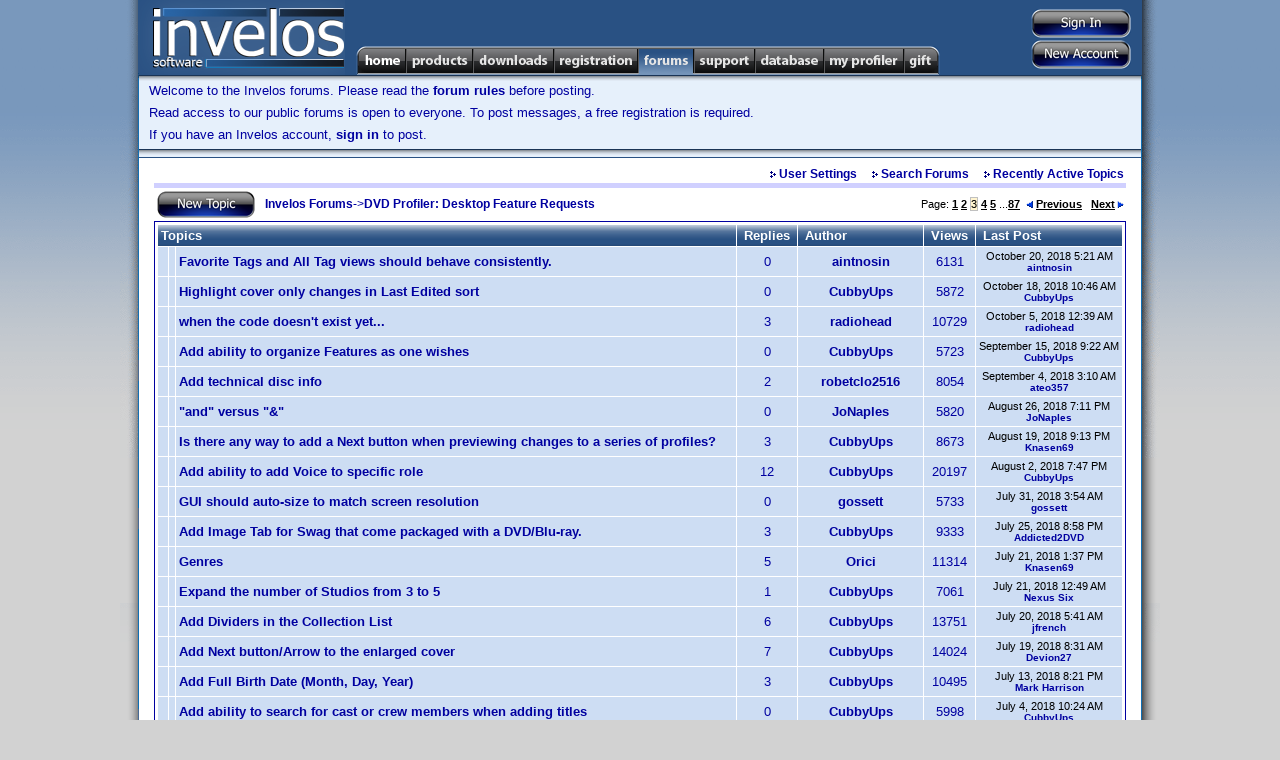

--- FILE ---
content_type: text/html; charset=utf-8
request_url: http://www.invelos.com/Forums.aspx?task=viewforum&forumID=8&PageNum=3
body_size: 46831
content:

<!DOCTYPE html PUBLIC "-//W3C//DTD XHTML 1.0 Transitional//EN" "http://www.w3.org/TR/xhtml1/DTD/xhtml1-transitional.dtd">
<html xmlns="http://www.w3.org/1999/xhtml">
<head><title>
	Invelos Forums: Desktop Feature Requests
</title>
    <noscript><meta http-equiv="REFRESH" content="0;URL=/Default.aspx?nojs=1" /></noscript>
    <meta http-equiv="Content-Language" content="en-us" /><meta name="Title" content="Invelos Software&#39;s DVD Profiler - DVD Collection Software for the DVD and Blu-ray Enthusiast" /><meta name="Description" content="Invelos Software&#39;s DVD Profiler is the best way to catalog your DVD, HD DVD and Blu-ray collection." /><meta name="Keywords" content="dvd,dvds,dvd collection,collection,dvd catalog,collection software,dvd software,dvd database,blu-ray" /><meta content="Microsoft Visual Studio .NET 7.1" name="GENERATOR" /><meta content="C#" name="CODE_LANGUAGE" /><meta content="JavaScript" name="vs_defaultClientScript" /><meta content="http://schemas.microsoft.com/intellisense/ie5" name="vs_targetSchema" /><link href="styles/Master7.css" type="text/css" rel="stylesheet" />
    <script type="text/javascript" src="/scripts/main.js"></script>
    <!-- SmartMenus 6 config and script core files -->
    <script type="text/javascript" src="/scripts/c_config.js"></script>
    <script type="text/javascript" src="/scripts/c_smartmenus.js"></script>
    <script type="text/javascript">!function(d,s,id){var js,fjs=d.getElementsByTagName(s)[0];if(!d.getElementById(id)){js=d.createElement(s);js.id=id;js.src="//platform.twitter.com/widgets.js";fjs.parentNode.insertBefore(js,fjs);}}(document,"script","twitter-wjs");</script>    <!-- SmartMenus 6 config and script core files -->
    <!-- Button and toolbar styles  -->
    <style type="text/css">.buttons { BORDER-RIGHT: #ccc 1px solid; BORDER-TOP: #ccc 1px solid; BACKGROUND: #ccc; FLOAT: left; MARGIN: 1px; BORDER-LEFT: #ccc 1px solid; BORDER-BOTTOM: #ccc 1px solid }
	.raise { BORDER-RIGHT: buttonshadow 1px solid; BORDER-TOP: buttonhighlight 1px solid; BACKGROUND: #e5e6f7; FLOAT: left; MARGIN: 1px; BORDER-LEFT: buttonhighlight 1px solid; BORDER-BOTTOM: buttonshadow 1px solid }
	.press { BORDER-RIGHT: buttonhighlight 1px solid; BORDER-TOP: buttonshadow 1px solid; BACKGROUND: #e5e6f7; FLOAT: left; MARGIN: 1px; BORDER-LEFT: buttonshadow 1px solid; BORDER-BOTTOM: buttonhighlight 1px solid }
	#toolbar { BORDER-RIGHT: buttonshadow 1px solid; PADDING-RIGHT: 0px; BORDER-TOP: buttonhighlight 1px solid; PADDING-LEFT: 0px; BACKGROUND: #e5e6f7; PADDING-BOTTOM: 0px; MARGIN: 0px; BORDER-LEFT: buttonhighlight 1px solid; WIDTH: 157px; PADDING-TOP: 0px; BORDER-BOTTOM: buttonshadow 1px solid; HEIGHT: 24px; TEXT-ALIGN: left }
	
	#mnuHome, #mnuHome:visited {background-image:url(/images/menu/Home.png);}
	#mnuProducts, #mnuProducts:visited {background-image:url(/images/menu/Products.png);}
	#mnuDownloads, #mnuDownloads:visited {background-image:url(/images/menu/Downloads.png);}
	#mnuRegistration, #mnuRegistration:visited {background-image:url(/images/menu/Registration.png);}
	#mnuForums, #mnuForums:visited {background-image:url(/images/menu/Forums.png);}
	#mnuSupport, #mnuSupport:visited {background-image:url(/images/menu/Support.png);}
	#mnuDatabase, #mnuDatabase:visited {background-image:url(/images/menu/Database.png);}
	#mnuMyProfiler, #mnuMyProfiler:visited {background-image:url(/images/menu/MyProfiler.png);}
	#mnuGift, #mnuGift:visited {background-image:url(/images/menu/Gift.png);}
	
	.rollover span.alt {
        display:none;
    }
    .rollover img {
        border:none;
    }
    :root .rollover img {
        display:block;
    }
    .rollover, .rollover:visited {
        background-color:transparent !important; /* needed for Opera5/6 */
        background-repeat:no-repeat;
        background-position:0 0;
    }

    .rollover.CURRENT, .rollover.CURRENT.visited, .rollover:hover, .rollover:focus, .rollover:active, .rollover.MMO, .rollover.MMO:visited {
        background-position:0 -29px;
    }
	
	</style>
	<link rel="SHORTCUT ICON" href="http://www.invelos.com/SiteIcon.ico" /></head>
<body>
    <form method="post" action="./Forums.aspx?task=viewforum&amp;forumID=8&amp;PageNum=3" id="MainForm">
<div class="aspNetHidden">
<input type="hidden" name="__VIEWSTATE" id="__VIEWSTATE" value="/[base64]/[base64]/dGFzaz12aWV3Zm9ydW0mZm9ydW1JRD0zMCI+TmV3IFVzZXJzIEZvcnVtPC9hPjwvbGk+PC91bD48L2xpPjxsaT48YSBjbGFzcz0iTk9MSU5LIj5EVkQgUHJvZmlsZXI8L2E+PHVsPjxsaT48YSBocmVmPSIvRm9ydW1zLmFzcHg/[base64]/[base64]/[base64]/dGFzaz12aWV3Zm9ydW0mZm9ydW1JRD0zNCI+QW5kcm9pZCBUZWNobmljYWwgU3VwcG9ydDwvYT48L2xpPjxsaT48YSBocmVmPSIvRm9ydW1zLmFzcHg/[base64]/[base64]/sWEzk=" />
</div>

<div class="aspNetHidden">

	<input type="hidden" name="__VIEWSTATEGENERATOR" id="__VIEWSTATEGENERATOR" value="BFAE65F4" />
	<input type="hidden" name="__EVENTVALIDATION" id="__EVENTVALIDATION" value="/wEdAAMfAuWgrpPFOHzCHE1KJ3803jTZx9hth9HwOoRwMIQdNIqU2NkMqimrNuR0JQSgM77ld56qkDKj15VMNoLJOF0WK3T0uA==" />
</div>
        <table class="MasterDisplay" cellpadding="0" cellspacing="0" bgcolor="White" width="1040px">
            <tr>
                <td width="19" class="MasterShadowLeft">
                    <img src="/images/MasterShadowLeftTop.gif" /></td>
                <td width="1002" valign="top">
                    <table cellpadding="0" cellspacing="0" width="100%">
                        <tr>
                            <td>
                                <table bgcolor="#295183" cellpadding="0" cellspacing="0" width="100%">
                                    <tr>
                                        <td height="75" width="206" align="left" rowspan="2">
                                            <a href="/">
                                                <img src="/images/Logo.png" id="imgLogo" border="0" /></a></td>
                                        <td align="right" valign="top"><div style="margin-top: 5px;"></div></td>
                                        <td width="140" valign="middle" align="right" rowspan="2">
                                            <table cellpadding="0" cellspacing="2" style="margin-right:8px;margin-top:3px;">
                                                <tr>
                                                    <td align="center" valign="middle">
                                                        <input type="image" name="ctl00$btnSignIn" id="btnSignIn" src="/images/buttons/SignInVB.png" />
                                                        
                                                    </td>
                                                </tr>
                                                <tr>
                                                    <td align="right">
                                                        <input type="image" name="ctl00$btnSignUp" id="btnSignUp" src="/images/buttons/NewAccountVB.png" />
                                                        
                                                    </td>
                                                </tr>
                                            </table>
                                        </td>
                                    </tr>
                                    <tr>
                                        <td class="topmenu">
                                            
                                            <ul id="Menu1" class="MM">
                                              <li><a id="mnuHome" class="rollover" href="/"><span class="alt">Home</span><img src="/images/1px.gif" alt="Home" width="50" height="29" /></a>
                                                
                                              
                                              </li>
                                              <li><a id="mnuProducts" class="rollover" href="/Products.aspx"><span class="alt">Products</span><img src="/images/1px.gif" alt="Products" width="67" height="29" /></a>

                                                <ul>
                                                  <li><a href="/dvdpro/Info.aspx">DVD Profiler</a></li>
                                                  <li><a href="/dvdproios/Info.aspx">DVD Profiler for iOS</a></li>
                                                  <li><a href="/dvdproandroid/Info.aspx">DVD Profiler for Android</a></li>
                                                </ul>
                                              </li>

                                              <li><a id="mnuDownloads" class="rollover" href="/Downloads.aspx"><span class="alt">Downloads</span><img src="/images/1px.gif" alt="Downloads" width="81" height="29" /></a>
                                              
                                                <ul>
                                                  <li><a href="/Downloads.aspx">Programs</a></li>
                                                  <li><a href="/Downloads.aspx?display=plugins">Plugins</a></li>
                                                  <li><a href="/Downloads.aspx?display=translations">Translations</a></li>
                                                  <li><a href="/Downloads.aspx?display=layouts">Layouts</a></li>
                                                  <li><a href="/Downloads.aspx?display=reports">Reports</a></li>
                                                  <li><a href="/Downloads.aspx?display=mobiletranslations">Mobile Translations</a></li>

                                                </ul>
                                              </li>
                                              <li><a id="mnuRegistration" class="rollover" href="/Registration.aspx"><span class="alt">Registration</span><img src="/images/1px.gif" alt="Registration" width="84" height="29" /></a>
                                                <ul>
                                                  <li><a href="/Registration.aspx?display=current">My Registrations</a></li>
                                                  <li><a href="/Registration.aspx?display=new">New Registration</a></li>
                                                  <li><a href="/Gift.aspx">Registration Gift</a></li>

                                                </ul>
                                              </li>
                                              <li><a id="mnuForums" class="rollover CURRENT" href="/Forums.aspx"><span class="alt">Forums</span><img src="/images/1px.gif" alt="Forums" width="56" height="29" /></a>
                                                <ul>
                                                  <li><a href="/Forums.aspx">Forum Index</a>
                                                    <ul>
                                                        <li><a class="NOLINK">General</a><ul><li><a href="/Forums.aspx?task=viewforum&forumID=22">Announcements</a></li><li><a href="/Forums.aspx?task=viewforum&forumID=28">Website Discussion</a></li><li><a href="/Forums.aspx?task=viewforum&forumID=1">General Home Theater Discussion</a></li><li><a href="/Forums.aspx?task=viewforum&forumID=11">General Discussion</a></li><li><a href="/Forums.aspx?task=viewforum&forumID=27">Trading Post</a></li><li><a href="/Forums.aspx?task=viewforum&forumID=30">New Users Forum</a></li></ul></li><li><a class="NOLINK">DVD Profiler</a><ul><li><a href="/Forums.aspx?task=viewforum&forumID=2">Desktop Technical Support</a></li><li><a href="/Forums.aspx?task=viewforum&forumID=3">Contribution Discussion</a></li><li><a href="/Forums.aspx?task=viewforum&forumID=29">Profile Links</a></li><li><a href="/Forums.aspx?task=viewforum&forumID=4">DVD Profiler Online</a></li><li><a href="/Forums.aspx?task=viewforum&forumID=7">Layouts and Reports</a></li><li><a href="/Forums.aspx?task=viewforum&forumID=8">Desktop Feature Requests</a></li><li><a href="/Forums.aspx?task=viewforum&forumID=15">Desktop Translations</a></li><li><a href="/Forums.aspx?task=viewforum&forumID=23">Plugins</a></li></ul></li><li><a class="NOLINK">DVD Profiler iOS</a><ul><li><a href="/Forums.aspx?task=viewforum&forumID=32">iOS Technical Support</a></li><li><a href="/Forums.aspx?task=viewforum&forumID=31">iOS Feature Requests</a></li></ul></li><li><a class="NOLINK">DVD Profiler Android</a><ul><li><a href="/Forums.aspx?task=viewforum&forumID=33">Android Feature Requests</a></li><li><a href="/Forums.aspx?task=viewforum&forumID=34">Android Technical Support</a></li><li><a href="/Forums.aspx?task=viewforum&forumID=35">Android Beta</a></li></ul></li><li><a class="NOLINK">DVD Profiler Mobile</a><ul><li><a href="/Forums.aspx?task=viewforum&forumID=16">Mobile Technical Support</a></li><li><a href="/Forums.aspx?task=viewforum&forumID=19">Mobile Feature Requests</a></li><li><a href="/Forums.aspx?task=viewforum&forumID=25">Mobile Translations</a></li></ul></li>
                                                    </ul>
                                                  </li>
                                                  <li><a href="/Forums.aspx?task=recentactive">Recent Topics</a></li>
                                                  <li><a href="/Forums.aspx?task=search">Search Forums</a></li>

                                                </ul>
                                              </li>

                                              <li><a id="mnuSupport" class="rollover" href="/Support.aspx"><span class="alt">Support</span><img src="/images/1px.gif" alt="Support" width="61" height="29" /></a>
                                                <ul>
                                                    <li><a href="/Support.aspx">Support Home</a></li>
                                                    <li><a href="/KB.aspx?task=top">View the FAQ</a></li>
                                                    <li><a href="/KB.aspx">Knowledgebase Search</a></li>
                                                   
                                                </ul>
                                              </li>

                                              <li><a id="mnuDatabase" class="rollover" href="/Database.aspx"><span class="alt">Database</span><img src="/images/1px.gif" alt="Database" width="69" height="29" /></a>
                                                <ul>
                                                    <li><a class="NOLINK">Contributions</a>
                                                        <ul>
                                                            <li><a href="/Database.aspx">Unvoted Pending Updates</a></li>
                                                            <li><a href="/Database.aspx?task=pending">All Pending Updates</a></li>
                                                            <li><a href="/MyProfiler.aspx?display=contributions">My Contributions</a></li>
                                                        
                                                        </ul>
                                                    </li>
                                                    <li><a class="NOLINK">Collection Profiles</a>
                                                        <ul>
                                                            <li><a href="/Database.aspx?task=linklist">View/Submit Links</a></li>
                                                            <li><a href="/Database.aspx?task=locklist">View/Edit Locks</a></li>
                                                            
                                                        </ul>
                                                    </li>
                                                    <li><a class="NOLINK">Tools</a>
                                                        <ul>
                                                            <li><a href="/dvdpro/contributions/Rules.aspx">Contribution Rules</a></li>
                                                            <li><a href="/Database.aspx?task=credits">Credit Lookup</a></li>
                                                        
                                                        </ul>
                                                    </li>
                                                   
                                                </ul>
                                              </li>

                                              <li><a id="mnuMyProfiler" class="rollover" href="/MyProfiler.aspx"><span class="alt">My Profiler</span><img src="/images/1px.gif" alt="My Profiler" width="80" height="29" /></a>
                                                <ul>
                                                    <li><a href="/MyProfiler.aspx">User Settings</a></li>
                                                    <li><a href="/MyProfiler.aspx?display=pms">Private Messages</a></li>
                                                    <li><a href="/MyProfiler.aspx?display=friends">Friends</a></li>
                                                    <li><a href="/MyProfiler.aspx?display=blocked">Blocked Users</a></li>
                                                    <li><a href="/MyProfiler.aspx?display=rep">Reputation</a></li>
                                                    <li><a href="/MyProfiler.aspx?display=subscriptions">Subscriptions</a></li>
                                                    <li><a href="/MyProfiler.aspx?display=contributions">Contributions</a></li>
                                                    <li><a href="/MyProfiler.aspx?display=onlinecollection">Online Collection Settings</a></li>
                                                    
                                                   
                                                </ul>
                                              </li>

                                              <li><a id="mnuGift" class="rollover" href="/Gift.aspx"><span class="alt">Gift</span><img src="/images/1px.gif" alt="Gift" width="36" height="29" /></a>
                                                  <ul>
                                                    <li><a href="/Gift.aspx?task=purchase">Give a Registration Voucher</a></li>
                                                    <li><a href="/Gift.aspx?task=redeem">Redeem your Voucher</a></li>
                                                   
                                                </ul>

                                              </li>

                                            </ul>
                                            
                                        </td>
                                    </tr>
                                    
                                    
                                </table>
                            </td>
                        </tr>
                        
    <tr bgcolor="#e6f0fb">
            <td class="MasterNavBarShadowB" align="left">
                
												<p>Welcome to the Invelos forums. Please read the <A href="/ForumGuidelines.aspx">forum 
														rules</A> before posting.</p>
												<div id="cphUnderBar_pnlNotLoggedIn">
	
													<P>Read access to our public forums is open to everyone. To post messages, a free 
														registration is required.</P>
													<P>If you have an Invelos account, <A href="/Login.aspx">sign in</A> to post.</P>
												
</div>
            </td>
    </tr>

                        <tr>
                            <td class="MasterContent">
                                
    <table cellSpacing="0" cellPadding="0" width="100%">
        <tr bgcolor="#e6f0fb">
                <td class="MasterNavBarShadowB" align="center">
                    <!--img src="/images/leaderboard_img.jpg" /-->
                </td>
        </tr>
        <tr><td height="1" bgcolor="#295183"></td></tr>
                            <tr><td height="7"></td></tr>
							<tr>
								<td class="MainContent">
									<table class="content" cellSpacing="0" cellPadding="0" width="100%" border="0">
										<tr>
											<td>
												
												<div id="cphMain_pnlTopicList">
	
													<TABLE class="content" cellSpacing="0" cellPadding="2" width="100%" border="0">
														<TR>
															<TD class="content" align="right" colSpan="2"><IMG src="/images/Link.gif" align="absMiddle">
																<A href="/MyProfiler.aspx?display=account">User Settings</A>&nbsp;&nbsp;&nbsp;&nbsp;
																<IMG src="/images/Link.gif" align="absMiddle"> <A 
                        href="/Forums.aspx?task=search&amp;forumID=8">Search Forums</A>&nbsp;&nbsp;&nbsp;&nbsp; <IMG src="/images/Link.gif" align="absMiddle">
																<A href="/Forums.aspx?task=recentactive">Recently Active Topics</A>
															</TD>
														</TR>
														<TR>
															<TD bgColor="#d0d0ff" colSpan="2" height="1"></TD>
														</TR>
														<TR>
															<TD class="content"><A 
                        href="/MessagePost.aspx?task=newtopic&amp;parentid=8"><img src="/images/Buttons/NewTopicV.png" align="absMiddle" border="0" /></A>&nbsp;&nbsp;
																<A href="/Forums.aspx">Invelos Forums</A>-&gt;<A href="/Forums.aspx?task=viewforum&amp;forumID=8">DVD Profiler: Desktop Feature Requests</a></TD>
															<TD class="contentsml" align="right">Page:
																<A HREF="/Forums.aspx?task=viewforum&forumID=8&PageNum=1">1</A> <A HREF="/Forums.aspx?task=viewforum&forumID=8&PageNum=2">2</A> <FONT CLASS="selected">3</FONT> <A HREF="/Forums.aspx?task=viewforum&forumID=8&PageNum=4">4</A> <A HREF="/Forums.aspx?task=viewforum&forumID=8&PageNum=5">5</A> ...<A HREF="/Forums.aspx?task=viewforum&forumID=8&PageNum=87">87</A> &nbsp;<A HREF="/Forums.aspx?task=viewforum&forumID=8&PageNum=2"><img src="/images/prev.gif" border=0>Previous</A> &nbsp; <A HREF="/Forums.aspx?task=viewforum&forumID=8&PageNum=4">Next<img src="/images/next.gif" border=0></A>
															</TD>
														</TR>
														<TR>
															<TD class="mainsectionhead" colSpan="2">
																<TABLE cellSpacing="1" cellPadding="3">
																	<TR class="mainsectiontop">
																		<TD width="610" colSpan="3"><B>Topics</B></TD>
																		<TD>&nbsp;<B>Replies</B>&nbsp;</TD>
																		<TD>&nbsp;<B>Author</B>&nbsp;</TD>
																		<TD>&nbsp;<B>Views</B>&nbsp;</TD>
																		<TD noWrap>&nbsp;<B>Last Post</B>&nbsp;</TD>
																	</TR>
																	<TR class="mainsectionbodyc"><TD width="23">&nbsp;</TD><TD width="23"></TD><TD align="left" width="100%"><A href="/Forums.aspx?task=viewtopic&amp;topicID=926940">Favorite Tags and All Tag views should behave consistently.</A></TD><TD>0</TD><TD><A HREF="/UserProfile.aspx?Alias=aintnosin">aintnosin</A></TD><TD>6131</TD><TD noWrap><FONT class="contentsml"><script type="text/javascript">LocDT(2018,10,20,5,21);</script></FONT><BR><FONT class="contenttny"><A HREF="/UserProfile.aspx?Alias=aintnosin">aintnosin</A></FONT></TD></TR><TR class="mainsectionbodyc"><TD width="23">&nbsp;</TD><TD width="23"></TD><TD align="left" width="100%"><A href="/Forums.aspx?task=viewtopic&amp;topicID=926695">Highlight cover only changes in Last Edited sort</A></TD><TD>0</TD><TD><A HREF="/UserProfile.aspx?Alias=CubbyUps">CubbyUps</A></TD><TD>5872</TD><TD noWrap><FONT class="contentsml"><script type="text/javascript">LocDT(2018,10,18,10,46);</script></FONT><BR><FONT class="contenttny"><A HREF="/UserProfile.aspx?Alias=CubbyUps">CubbyUps</A></FONT></TD></TR><TR class="mainsectionbodyc"><TD width="23">&nbsp;</TD><TD width="23"></TD><TD align="left" width="100%"><A href="/Forums.aspx?task=viewtopic&amp;topicID=925281">when the code doesn't exist yet...</A></TD><TD>3</TD><TD><A HREF="/UserProfile.aspx?Alias=radiohead">radiohead</A></TD><TD>10729</TD><TD noWrap><FONT class="contentsml"><script type="text/javascript">LocDT(2018,10,5,0,39);</script></FONT><BR><FONT class="contenttny"><A HREF="/UserProfile.aspx?Alias=radiohead">radiohead</A></FONT></TD></TR><TR class="mainsectionbodyc"><TD width="23">&nbsp;</TD><TD width="23"></TD><TD align="left" width="100%"><A href="/Forums.aspx?task=viewtopic&amp;topicID=923303">Add ability to organize Features as one wishes</A></TD><TD>0</TD><TD><A HREF="/UserProfile.aspx?Alias=CubbyUps">CubbyUps</A></TD><TD>5723</TD><TD noWrap><FONT class="contentsml"><script type="text/javascript">LocDT(2018,9,15,9,22);</script></FONT><BR><FONT class="contenttny"><A HREF="/UserProfile.aspx?Alias=CubbyUps">CubbyUps</A></FONT></TD></TR><TR class="mainsectionbodyc"><TD width="23">&nbsp;</TD><TD width="23"></TD><TD align="left" width="100%"><A href="/Forums.aspx?task=viewtopic&amp;topicID=922370">Add technical disc info</A></TD><TD>2</TD><TD><A HREF="/UserProfile.aspx?Alias=robetclo2516">robetclo2516</A></TD><TD>8054</TD><TD noWrap><FONT class="contentsml"><script type="text/javascript">LocDT(2018,9,4,3,10);</script></FONT><BR><FONT class="contenttny"><A HREF="/UserProfile.aspx?Alias=ateo357">ateo357</A></FONT></TD></TR><TR class="mainsectionbodyc"><TD width="23">&nbsp;</TD><TD width="23"></TD><TD align="left" width="100%"><A href="/Forums.aspx?task=viewtopic&amp;topicID=921571">"and" versus "&amp;"</A></TD><TD>0</TD><TD><A HREF="/UserProfile.aspx?Alias=JoNaples">JoNaples</A></TD><TD>5820</TD><TD noWrap><FONT class="contentsml"><script type="text/javascript">LocDT(2018,8,26,19,11);</script></FONT><BR><FONT class="contenttny"><A HREF="/UserProfile.aspx?Alias=JoNaples">JoNaples</A></FONT></TD></TR><TR class="mainsectionbodyc"><TD width="23">&nbsp;</TD><TD width="23"></TD><TD align="left" width="100%"><A href="/Forums.aspx?task=viewtopic&amp;topicID=920720">Is there any way to add a Next button when previewing changes to a series of profiles?</A></TD><TD>3</TD><TD><A HREF="/UserProfile.aspx?Alias=CubbyUps">CubbyUps</A></TD><TD>8673</TD><TD noWrap><FONT class="contentsml"><script type="text/javascript">LocDT(2018,8,19,21,13);</script></FONT><BR><FONT class="contenttny"><A HREF="/UserProfile.aspx?Alias=Knasen69">Knasen69</A></FONT></TD></TR><TR class="mainsectionbodyc"><TD width="23">&nbsp;</TD><TD width="23"></TD><TD align="left" width="100%"><A href="/Forums.aspx?task=viewtopic&amp;topicID=918598">Add ability to add Voice to specific role</A></TD><TD>12</TD><TD><A HREF="/UserProfile.aspx?Alias=CubbyUps">CubbyUps</A></TD><TD>20197</TD><TD noWrap><FONT class="contentsml"><script type="text/javascript">LocDT(2018,8,2,19,47);</script></FONT><BR><FONT class="contenttny"><A HREF="/UserProfile.aspx?Alias=CubbyUps">CubbyUps</A></FONT></TD></TR><TR class="mainsectionbodyc"><TD width="23">&nbsp;</TD><TD width="23"></TD><TD align="left" width="100%"><A href="/Forums.aspx?task=viewtopic&amp;topicID=919035">GUI should auto-size to match screen resolution</A></TD><TD>0</TD><TD><A HREF="/UserProfile.aspx?Alias=gossett">gossett</A></TD><TD>5733</TD><TD noWrap><FONT class="contentsml"><script type="text/javascript">LocDT(2018,7,31,3,54);</script></FONT><BR><FONT class="contenttny"><A HREF="/UserProfile.aspx?Alias=gossett">gossett</A></FONT></TD></TR><TR class="mainsectionbodyc"><TD width="23">&nbsp;</TD><TD width="23"></TD><TD align="left" width="100%"><A href="/Forums.aspx?task=viewtopic&amp;topicID=918492">Add Image Tab for Swag that come packaged with a DVD/Blu-ray.</A></TD><TD>3</TD><TD><A HREF="/UserProfile.aspx?Alias=CubbyUps">CubbyUps</A></TD><TD>9333</TD><TD noWrap><FONT class="contentsml"><script type="text/javascript">LocDT(2018,7,25,20,58);</script></FONT><BR><FONT class="contenttny"><A HREF="/UserProfile.aspx?Alias=Addicted2DVD">Addicted2DVD</A></FONT></TD></TR><TR class="mainsectionbodyc"><TD width="23">&nbsp;</TD><TD width="23"></TD><TD align="left" width="100%"><A href="/Forums.aspx?task=viewtopic&amp;topicID=918004">Genres</A></TD><TD>5</TD><TD><A HREF="/UserProfile.aspx?Alias=Orici">Orici</A></TD><TD>11314</TD><TD noWrap><FONT class="contentsml"><script type="text/javascript">LocDT(2018,7,21,13,37);</script></FONT><BR><FONT class="contenttny"><A HREF="/UserProfile.aspx?Alias=Knasen69">Knasen69</A></FONT></TD></TR><TR class="mainsectionbodyc"><TD width="23">&nbsp;</TD><TD width="23"></TD><TD align="left" width="100%"><A href="/Forums.aspx?task=viewtopic&amp;topicID=918023">Expand the number of Studios from 3 to 5</A></TD><TD>1</TD><TD><A HREF="/UserProfile.aspx?Alias=CubbyUps">CubbyUps</A></TD><TD>7061</TD><TD noWrap><FONT class="contentsml"><script type="text/javascript">LocDT(2018,7,21,0,49);</script></FONT><BR><FONT class="contenttny"><A HREF="/UserProfile.aspx?Alias=Nexus Six">Nexus Six</A></FONT></TD></TR><TR class="mainsectionbodyc"><TD width="23">&nbsp;</TD><TD width="23"></TD><TD align="left" width="100%"><A href="/Forums.aspx?task=viewtopic&amp;topicID=917921">Add Dividers in the Collection List</A></TD><TD>6</TD><TD><A HREF="/UserProfile.aspx?Alias=CubbyUps">CubbyUps</A></TD><TD>13751</TD><TD noWrap><FONT class="contentsml"><script type="text/javascript">LocDT(2018,7,20,5,41);</script></FONT><BR><FONT class="contenttny"><A HREF="/UserProfile.aspx?Alias=jfrench">jfrench</A></FONT></TD></TR><TR class="mainsectionbodyc"><TD width="23">&nbsp;</TD><TD width="23"></TD><TD align="left" width="100%"><A href="/Forums.aspx?task=viewtopic&amp;topicID=917758">Add Next button/Arrow to the enlarged cover</A></TD><TD>7</TD><TD><A HREF="/UserProfile.aspx?Alias=CubbyUps">CubbyUps</A></TD><TD>14024</TD><TD noWrap><FONT class="contentsml"><script type="text/javascript">LocDT(2018,7,19,8,31);</script></FONT><BR><FONT class="contenttny"><A HREF="/UserProfile.aspx?Alias=Devion27">Devion27</A></FONT></TD></TR><TR class="mainsectionbodyc"><TD width="23">&nbsp;</TD><TD width="23"></TD><TD align="left" width="100%"><A href="/Forums.aspx?task=viewtopic&amp;topicID=916741">Add Full Birth Date (Month, Day, Year)</A></TD><TD>3</TD><TD><A HREF="/UserProfile.aspx?Alias=CubbyUps">CubbyUps</A></TD><TD>10495</TD><TD noWrap><FONT class="contentsml"><script type="text/javascript">LocDT(2018,7,13,20,21);</script></FONT><BR><FONT class="contenttny"><A HREF="/UserProfile.aspx?Alias=Mark Harrison">Mark Harrison</A></FONT></TD></TR><TR class="mainsectionbodyc"><TD width="23">&nbsp;</TD><TD width="23"></TD><TD align="left" width="100%"><A href="/Forums.aspx?task=viewtopic&amp;topicID=916357">Add ability to search for cast or crew members when adding titles</A></TD><TD>0</TD><TD><A HREF="/UserProfile.aspx?Alias=CubbyUps">CubbyUps</A></TD><TD>5998</TD><TD noWrap><FONT class="contentsml"><script type="text/javascript">LocDT(2018,7,4,10,24);</script></FONT><BR><FONT class="contenttny"><A HREF="/UserProfile.aspx?Alias=CubbyUps">CubbyUps</A></FONT></TD></TR><TR class="mainsectionbodyc"><TD width="23">&nbsp;</TD><TD width="23"></TD><TD align="left" width="100%"><A href="/Forums.aspx?task=viewtopic&amp;topicID=914853">Add ability to search Roles in cast</A></TD><TD>3</TD><TD><A HREF="/UserProfile.aspx?Alias=CubbyUps">CubbyUps</A></TD><TD>9750</TD><TD noWrap><FONT class="contentsml"><script type="text/javascript">LocDT(2018,6,21,19,27);</script></FONT><BR><FONT class="contenttny"><A HREF="/UserProfile.aspx?Alias=mediadogg">mediadogg</A></FONT></TD></TR><TR class="mainsectionbodyc"><TD width="23">&nbsp;</TD><TD width="23"></TD><TD align="left" width="100%"><A href="/Forums.aspx?task=viewtopic&amp;topicID=911203">Why cant i browse studios ?</A></TD><TD>4</TD><TD><A HREF="/UserProfile.aspx?Alias=widescreenforever">widescreenforever</A></TD><TD>11476</TD><TD noWrap><FONT class="contentsml"><script type="text/javascript">LocDT(2018,5,17,16,12);</script></FONT><BR><FONT class="contenttny"><A HREF="/UserProfile.aspx?Alias=mediadogg">mediadogg</A></FONT></TD></TR><TR class="mainsectionbodyc"><TD width="23">&nbsp;</TD><TD width="23"></TD><TD align="left" width="100%"><A href="/Forums.aspx?task=viewtopic&amp;topicID=911349">Contribution rules proposition for Blu-ray 3D titles</A></TD><TD>1</TD><TD><A HREF="/UserProfile.aspx?Alias=robetclo2516">robetclo2516</A></TD><TD>7921</TD><TD noWrap><FONT class="contentsml"><script type="text/javascript">LocDT(2018,5,13,23,38);</script></FONT><BR><FONT class="contenttny"><A HREF="/UserProfile.aspx?Alias=Kathy">Kathy</A></FONT></TD></TR><TR class="mainsectionbodyc"><TD width="23">&nbsp;</TD><TD width="23"></TD><TD align="left" width="100%"><A href="/Forums.aspx?task=viewtopic&amp;topicID=780115">Codecs</A>&nbsp; <FONT class="contenttny">(<A HREF="/Forums.aspx?task=viewtopic&topicID=780115&PageNum=1">1</A> <A HREF="/Forums.aspx?task=viewtopic&topicID=780115&PageNum=2">2</A> )</FONT></TD></TD><TD>18</TD><TD><A HREF="/UserProfile.aspx?Alias=samuelrichardscott">samuelrichardscott</A></TD><TD>33962</TD><TD noWrap><FONT class="contentsml"><script type="text/javascript">LocDT(2018,5,13,21,10);</script></FONT><BR><FONT class="contenttny"><A HREF="/UserProfile.aspx?Alias=robetclo2516">robetclo2516</A></FONT></TD></TR><TR class="mainsectionbodyc"><TD width="23">&nbsp;</TD><TD width="23"></TD><TD align="left" width="100%"><A href="/Forums.aspx?task=viewtopic&amp;topicID=908897">Receipt</A></TD><TD>6</TD><TD><A HREF="/UserProfile.aspx?Alias=mpoo21">mpoo21</A></TD><TD>13913</TD><TD noWrap><FONT class="contentsml"><script type="text/javascript">LocDT(2018,4,25,2,25);</script></FONT><BR><FONT class="contenttny"><A HREF="/UserProfile.aspx?Alias=nuoyaxin">nuoyaxin</A></FONT></TD></TR><TR class="mainsectionbodyc"><TD width="23">&nbsp;</TD><TD width="23"></TD><TD align="left" width="100%"><A href="/Forums.aspx?task=viewtopic&amp;topicID=908746">Add Game Genre</A>&nbsp; <FONT class="contenttny">(<A HREF="/Forums.aspx?task=viewtopic&topicID=908746&PageNum=1">1</A> <A HREF="/Forums.aspx?task=viewtopic&topicID=908746&PageNum=2">2</A> )</FONT></TD></TD><TD>19</TD><TD><A HREF="/UserProfile.aspx?Alias=CubbyUps">CubbyUps</A></TD><TD>33887</TD><TD noWrap><FONT class="contentsml"><script type="text/javascript">LocDT(2018,4,22,15,40);</script></FONT><BR><FONT class="contenttny"><A HREF="/UserProfile.aspx?Alias=dee1959jay">dee1959jay</A></FONT></TD></TR><TR class="mainsectionbodyc"><TD width="23">&nbsp;</TD><TD width="23"></TD><TD align="left" width="100%"><A href="/Forums.aspx?task=viewtopic&amp;topicID=908827">Add Year to headshots</A></TD><TD>0</TD><TD><A HREF="/UserProfile.aspx?Alias=CubbyUps">CubbyUps</A></TD><TD>6050</TD><TD noWrap><FONT class="contentsml"><script type="text/javascript">LocDT(2018,4,18,23,5);</script></FONT><BR><FONT class="contenttny"><A HREF="/UserProfile.aspx?Alias=CubbyUps">CubbyUps</A></FONT></TD></TR><TR class="mainsectionbodyc"><TD width="23">&nbsp;</TD><TD width="23"></TD><TD align="left" width="100%"><A href="/Forums.aspx?task=viewtopic&amp;topicID=908401">Add ability to flag cast and crew (especially for headshot profile creation)</A></TD><TD>0</TD><TD><A HREF="/UserProfile.aspx?Alias=CubbyUps">CubbyUps</A></TD><TD>6120</TD><TD noWrap><FONT class="contentsml"><script type="text/javascript">LocDT(2018,4,14,6,51);</script></FONT><BR><FONT class="contenttny"><A HREF="/UserProfile.aspx?Alias=CubbyUps">CubbyUps</A></FONT></TD></TR><TR class="mainsectionbodyc"><TD width="23">&nbsp;</TD><TD width="23"></TD><TD align="left" width="100%"><A href="/Forums.aspx?task=viewtopic&amp;topicID=896348">Atmos Audio only has "3D" listed.</A></TD><TD>2</TD><TD><A HREF="/UserProfile.aspx?Alias=mentallo">mentallo</A></TD><TD>8963</TD><TD noWrap><FONT class="contentsml"><script type="text/javascript">LocDT(2018,4,14,6,17);</script></FONT><BR><FONT class="contenttny"><A HREF="/UserProfile.aspx?Alias=aintnosin">aintnosin</A></FONT></TD></TR><TR class="mainsectionbodyc"><TD width="23">&nbsp;</TD><TD width="23"></TD><TD align="left" width="100%"><A href="/Forums.aspx?task=viewtopic&amp;topicID=908400">Source resolution for 4K discs.</A></TD><TD>0</TD><TD><A HREF="/UserProfile.aspx?Alias=aintnosin">aintnosin</A></TD><TD>6270</TD><TD noWrap><FONT class="contentsml"><script type="text/javascript">LocDT(2018,4,14,6,11);</script></FONT><BR><FONT class="contenttny"><A HREF="/UserProfile.aspx?Alias=aintnosin">aintnosin</A></FONT></TD></TR><TR class="mainsectionbodyc"><TD width="23">&nbsp;</TD><TD width="23"></TD><TD align="left" width="100%"><A href="/Forums.aspx?task=viewtopic&amp;topicID=907944">Add Disc Format and Status (Owned or whatever) to Profile/Image Comparison window</A></TD><TD>0</TD><TD><A HREF="/UserProfile.aspx?Alias=CubbyUps">CubbyUps</A></TD><TD>7009</TD><TD noWrap><FONT class="contentsml"><script type="text/javascript">LocDT(2018,4,8,10,44);</script></FONT><BR><FONT class="contenttny"><A HREF="/UserProfile.aspx?Alias=CubbyUps">CubbyUps</A></FONT></TD></TR><TR class="mainsectionbodyc"><TD width="23">&nbsp;</TD><TD width="23"></TD><TD align="left" width="100%"><A href="/Forums.aspx?task=viewtopic&amp;topicID=906741">4.0 GUI Update</A></TD><TD>2</TD><TD><A HREF="/UserProfile.aspx?Alias=acekid">acekid</A></TD><TD>8812</TD><TD noWrap><FONT class="contentsml"><script type="text/javascript">LocDT(2018,3,26,4,26);</script></FONT><BR><FONT class="contenttny"><A HREF="/UserProfile.aspx?Alias=Addicted2DVD">Addicted2DVD</A></FONT></TD></TR><TR class="mainsectionbodyc"><TD width="23">&nbsp;</TD><TD width="23"></TD><TD align="left" width="100%"><A href="/Forums.aspx?task=viewtopic&amp;topicID=197453">Filter by aspect ratio</A></TD><TD>4</TD><TD><A HREF="/UserProfile.aspx?Alias=kschmit2">kschmit2</A></TD><TD>10937</TD><TD noWrap><FONT class="contentsml"><script type="text/javascript">LocDT(2018,3,15,0,11);</script></FONT><BR><FONT class="contenttny"><A HREF="/UserProfile.aspx?Alias=Mark Harrison">Mark Harrison</A></FONT></TD></TR><TR class="mainsectionbodyc"><TD width="23">&nbsp;</TD><TD width="23"></TD><TD align="left" width="100%"><A href="/Forums.aspx?task=viewtopic&amp;topicID=904644">Add Season divider for TV series profiles</A></TD><TD>1</TD><TD><A HREF="/UserProfile.aspx?Alias=CubbyUps">CubbyUps</A></TD><TD>7817</TD><TD noWrap><FONT class="contentsml"><script type="text/javascript">LocDT(2018,3,4,15,1);</script></FONT><BR><FONT class="contenttny"><A HREF="/UserProfile.aspx?Alias=T!M">T!M</A></FONT></TD></TR></TABLE>
															</TD>
														</TR>
														<TR>
															<TD class="content"><A 
                        href="/MessagePost.aspx?task=newtopic&amp;parentid=8"><img src="/images/Buttons/NewTopicV.png" align="absMiddle" border="0" /></A>&nbsp;&nbsp;
																<A href="/Forums.aspx">Invelos Forums</A>-&gt;<A href="/Forums.aspx?task=viewforum&amp;forumID=8">DVD Profiler: Desktop Feature Requests</a></TD>
															<TD class="contentsml" align="right">Page:
																<A HREF="/Forums.aspx?task=viewforum&forumID=8&PageNum=1">1</A> <A HREF="/Forums.aspx?task=viewforum&forumID=8&PageNum=2">2</A> <FONT CLASS="selected">3</FONT> <A HREF="/Forums.aspx?task=viewforum&forumID=8&PageNum=4">4</A> <A HREF="/Forums.aspx?task=viewforum&forumID=8&PageNum=5">5</A> ...<A HREF="/Forums.aspx?task=viewforum&forumID=8&PageNum=87">87</A> &nbsp;<A HREF="/Forums.aspx?task=viewforum&forumID=8&PageNum=2"><img src="/images/prev.gif" border=0>Previous</A> &nbsp; <A HREF="/Forums.aspx?task=viewforum&forumID=8&PageNum=4">Next<img src="/images/next.gif" border=0></A>
															</TD>
														</TR>
														<TR>
															<TD class="contenttny">
																<p>There is currently 0 user logged in to this forum.<br></p></TD>
														</TR>
														<TR>
															<TD colSpan="2">
																<TABLE width="100%">
																	<TR>
																		<TD>
																			<TABLE>
																				<TR>
																					<TD><IMG src="/images/Forumsnew.png" align="absMiddle"></TD>
																					<TD>New posts</TD>
																					<TD width="14"></TD>
																					<TD><IMG src="/images/Forumsold.png" align="absMiddle"></TD>
																					<TD>No new posts</TD>
																				</TR>
																				<TR>
																					<TD><IMG src="/images/ForumsAnnouncement.gif" align="absMiddle"></TD>
																					<TD>Announcement</TD>
																					<TD width="14"></TD>
																					<TD><IMG src="/images/ForumsSticky.gif" align="absMiddle"></TD>
																					<TD>Pinned</TD>
																					<TD width="14"></TD>
																					<TD><IMG src="/images/ForumsLocked.gif" align="absMiddle"></TD>
																					<TD>Locked</TD>
																				</TR>
																			</TABLE>
																		</TD>
																		<TD align="right">
																			</TD>
																	</TR>
																</TABLE>
															</TD>
														</TR>
													</TABLE>
												
</div></td>
										</tr>
									</table>
								</td>
							</tr>
							<tr>
								<td height="15"></td>
							</tr>
						</table>

                            </td>
                        </tr>
                        <tr>
                            <td>
                                <table cellspacing="0" cellpadding="3" width="100%"><tr><td class="Footer">
                             &nbsp; Copyright © 2000-2026 Invelos Software, Inc. All rights reserved. <img src="/images/1px.gif" width="60" height="1"/> <a href="/Contact.aspx">Contact Us</a> | <a href="/PrivacyPolicy.aspx">Privacy Policy</a> | <a href="/MyProfiler.aspx">Account Settings</a> | <a href="/MyProfiler.aspx?display=friends&invite=yes">Invite a Friend</a> | <a href="/KB.aspx?task=top">FAQ</a> 
                            </td><td class="Footer"><a href="https://twitter.com/Invelos" class="twitter-follow-button" data-show-count="false">Follow&nbsp;@Invelos</a></td></td></tr></table>
                        </tr>
                    </table>
                </td>
                <td width="19" class="MasterShadowRight">
                    <img src="/images/MasterShadowRightTop.gif" /></td>
            </tr>
            <tr>
                <td width="19">
                    <img src="/images/MasterShadowLeftBottom.gif" /></td>
                <td width="942" class="MasterShadowBottom">
                </td>
                <td width="19">
                    <img src="/images/MasterShadowRightBottom.gif" /></td>
            </tr>
        </table>
    

				<SCRIPT type="text/javascript">
				<!--
				function fnTrapKD(btnID, event){
					btn = findObj(btnID);
					if (document.all){
						if (event.keyCode == 13){
							event.returnValue=false;
							event.cancel = true;
							btn.click();
						}
					}
					else if (document.getElementById){
						if (event.which == 13){
							event.returnValue=false;
							event.cancel = true;
							btn.focus();
							btn.click();
						}
					}
					else if(document.layers){
						if(event.which == 13){
							event.returnValue=false;
							event.cancel = true;
							btn.focus();
							btn.click();
						}
					}
				}

				function findObj(n, d) { 
					var p,i,x;  
					if(!d) 
						d=document; 
					if((p=n.indexOf("?"))>0 && parent.frames.length) {
						d=parent.frames[n.substring(p+1)].document; 
						n=n.substring(0,p);
					}
					if(!(x=d[n])&&d.all) 
						x=d.all[n]; 
					for (i=0;!x&&i<d.forms.length;i++) 
						x=d.forms[i][n];
					for(i=0;!x&&d.layers&&i<d.layers.length;i++) 
						x=findObj(n,d.layers[i].document);
					if(!x && d.getElementById) 
						x=d.getElementById(n); 
					return x;
				}
				// -->
				</SCRIPT></form>
    <script src="http://www.google-analytics.com/urchin.js" type="text/javascript"></script>
    <script type="text/javascript">
    _uacct = "UA-3155079-1";
    urchinTracker();
    </script>
</body>
</html>
